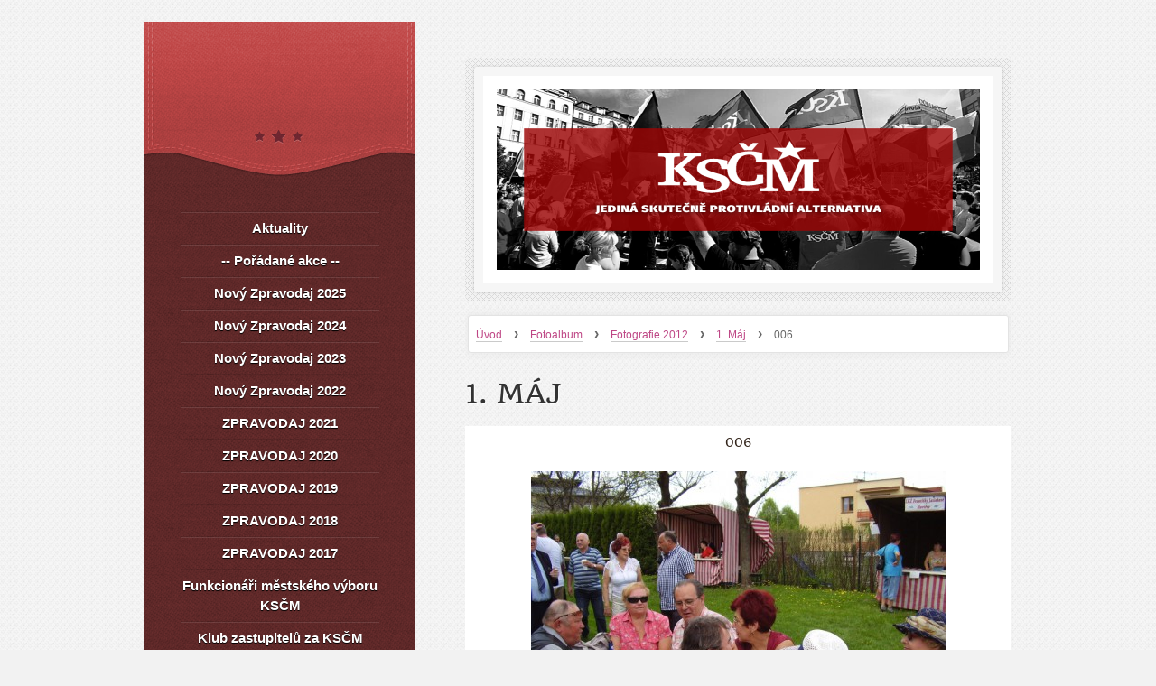

--- FILE ---
content_type: text/html; charset=UTF-8
request_url: https://www.kscmhavirov.cz/fotoalbum/fotografie-2012/1.-maj/006.html
body_size: 5357
content:
<?xml version="1.0" encoding="utf-8"?>
<!DOCTYPE html PUBLIC "-//W3C//DTD XHTML 1.0 Transitional//EN" "http://www.w3.org/TR/xhtml1/DTD/xhtml1-transitional.dtd">
<html lang="cs" xml:lang="cs" xmlns="http://www.w3.org/1999/xhtml" xmlns:fb="http://ogp.me/ns/fb#">

    <head>

        <meta http-equiv="content-type" content="text/html; charset=utf-8" />
        <meta name="description" content="Stránky městského výboru KSČM Havířov" />
        <meta name="keywords" content="KSČM, &quot;KSČM Havířov&quot;, Havířov" />
        <meta name="robots" content="all,follow" />
        <meta name="author" content="www.kscmhavirov.cz" />
        <meta name="viewport" content="width=device-width, initial-scale=1.0">
        
                <title>
            www.kscmhavirov.cz - Fotoalbum - Fotografie 2012 - 1. Máj - 006
        </title>
        <link rel="stylesheet" href="https://s3a.estranky.cz/css/uig.css" type="text/css" />
               					<link rel="stylesheet" href="/style.1684512787.1.css" type="text/css" />
<link rel="stylesheet" href="//code.jquery.com/ui/1.12.1/themes/base/jquery-ui.css">
<script src="//code.jquery.com/jquery-1.12.4.js"></script>
<script src="//code.jquery.com/ui/1.12.1/jquery-ui.js"></script>
<script type="text/javascript" src="https://s3c.estranky.cz/js/ui.js?nc=1" id="index_script" ></script><meta property="og:title" content="006" />
<meta property="og:type" content="article" />
<meta property="og:url" content="https://www.kscmhavirov.cz/fotoalbum/fotografie-2012/1.-maj/006.html" />
<meta property="og:image" content="https://www.kscmhavirov.cz/img/tiny/472.jpg" />
<meta property="og:site_name" content="https://www.kscmhavirov.cz" />
<meta property="og:description" content="" />
			<script type="text/javascript">
				dataLayer = [{
					'subscription': 'true',
				}];
			</script>
			
    </head>
    <body class=" contact-active">
        <!-- Wrapping the whole page, may have fixed or fluid width -->
        <div id="whole-page">

            

            <!-- Because of the matter of accessibility (text browsers,
            voice readers) we include a link leading to the page content and
            navigation } you'll probably want to hide them using display: none
            in your stylesheet -->

            <a href="#articles" class="accessibility-links">Jdi na obsah</a>
            <a href="#navigation" class="accessibility-links">Jdi na menu</a>

            <!-- We'll fill the document using horizontal rules thus separating
            the logical chunks of the document apart -->
            <hr />

			
                        
			
			<!-- block for skyscraper and rectangle  -->
            <div id="sticky-box">
                <div id="sky-scraper-block">
                    
                    
                </div>
            </div>
           
            <!-- block for skyscraper and rectangle  -->	
			
            <!-- Wrapping the document's visible part -->
            <div id="document">
              <div id="in-document">
                
                <!-- Hamburger icon -->
                <button type="button" class="menu-toggle" onclick="menuToggle()" id="menu-toggle">
                	<span></span>
                	<span></span>
                	<span></span>
                </button>
                  
                <!-- Possible clearing elements (more through the document) -->
                <div id="clear1" class="clear">
                    &nbsp;
                </div>
                <hr />

                <!-- body of the page -->
                <div id="body">

                    <!-- main page content -->
                    <div id="content">
                        <!-- header -->
  <div id="header">
     <div class="inner_frame">
        <!-- This construction allows easy image replacement -->
        <h1 class="head-left">
  <a href="https://www.kscmhavirov.cz/" title="" style="color: #e41212;"></a>
  <span title="">
  </span>
</h1>
        <div id="header-decoration" class="decoration">
        </div>
     </div>
  </div>
<!-- /header -->

                      <!-- Breadcrumb navigation -->
<div id="breadcrumb-nav">
  <a href="/">Úvod</a> <strong>&rsaquo;</strong> <a href="/fotoalbum/">Fotoalbum</a> <strong>&rsaquo;</strong> <a href="/fotoalbum/fotografie-2012/">Fotografie 2012</a> <strong>&rsaquo;</strong> <a href="/fotoalbum/fotografie-2012/1.-maj/">1. Máj</a> <strong>&rsaquo;</strong> <span>006</span>
</div>
<hr />

                      
                      <script language="JavaScript" type="text/javascript">
  <!--
    index_setCookieData('index_curr_photo', 472);
  //-->
</script>

<div id="slide">
  <h2>1. Máj</h2>
  <div id="click">
    <h3 id="photo_curr_title">006</h3>
    <div class="slide-img">
      <a href="/fotoalbum/fotografie-2012/1.-maj/005.html" class="previous-photo"  id="photo_prev_a" title="předchozí fotka"><span>&laquo;</span></a>  <!-- previous photo -->

      <a href="/fotoalbum/fotografie-2012/1.-maj/006.-.html" class="actual-photo" onclick="return index_photo_open(this,'_fullsize');" id="photo_curr_a"><img src="/img/mid/472/006.jpg" alt="" width="460" height="345"  id="photo_curr_img" /></a>   <!-- actual shown photo -->

      <a href="/fotoalbum/fotografie-2012/1.-maj/007.html" class="next-photo"  id="photo_next_a" title="další fotka"><span>&raquo;</span></a>  <!-- next photo -->

      <br /> <!-- clear -->
    </div>
    <p id="photo_curr_comment">
      
    </p>
    <div class="fb-like" data-href="https://www.kscmhavirov.cz/fotoalbum/fotografie-2012/1.-maj/006.html" data-layout="standard" data-show-faces="true" data-action="recommend" data-share="false" data-colorscheme="dark"></div>
  </div>
  <!-- TODO: javascript -->
<script type="text/javascript">
  <!--
    var index_ss_type = "small";
    var index_ss_nexthref = "/fotoalbum/fotografie-2012/1.-maj/007.html";
    var index_ss_firsthref = "/fotoalbum/fotografie-2012/1.-maj/001.html";
    index_ss_init ();
  //-->
</script>

  <div class="slidenav">
    <div class="back" id="photo_prev_div">
      <a href="/fotoalbum/fotografie-2012/1.-maj/005.html" id="photo_ns_prev_a">&larr; Předchozí</a>

    </div>
    <div class="forward" id="photo_next_div">
      <a href="/fotoalbum/fotografie-2012/1.-maj/007.html" id="photo_ns_next_a">Další &rarr;</a>

    </div>
    <a href="/fotoalbum/fotografie-2012/1.-maj/">Zpět do složky</a>
    <br />
  </div>
  
  <script type="text/javascript">
    <!--
      index_photo_init ();
    //-->
  </script>
</div>

                    </div>
                    <!-- /main page content -->

                    <div id="nav-column">
                      <!-- Such navigation allows both horizontal and vertical rendering -->
<div id="navigation">
    <div class="inner_frame">
        <h2>Menu
            <span id="nav-decoration" class="decoration"></span>
        </h2>
        <nav>
            <menu class="menu-type-standard">
                <li class="">
  <a href="/clanky/aktuality/">Aktuality</a>
     
</li>
<li class="">
  <a href="/clanky/---poradane-akce---/">-- Pořádané akce --</a>
     
</li>
<li class="">
  <a href="/clanky/novy-zpravodaj-2025/">Nový Zpravodaj 2025</a>
     
</li>
<li class="">
  <a href="/clanky/novy-zpravodaj-2024/">Nový Zpravodaj 2024</a>
     
</li>
<li class="">
  <a href="/clanky/novy-zpravodaj-2023/">Nový Zpravodaj 2023</a>
     
</li>
<li class="">
  <a href="/clanky/novy-zpravodaj-2022/">Nový Zpravodaj 2022</a>
     
</li>
<li class="">
  <a href="/clanky/zpravodaj-2021/">ZPRAVODAJ 2021</a>
     
</li>
<li class="">
  <a href="/clanky/zpravodaj-2020/">ZPRAVODAJ 2020</a>
     
</li>
<li class="">
  <a href="/clanky/zpravodaj-2019/">ZPRAVODAJ 2019</a>
     
</li>
<li class="">
  <a href="/clanky/zpravodaj-2018/">ZPRAVODAJ 2018</a>
     
</li>
<li class="">
  <a href="/clanky/zpravodaj-2017/">ZPRAVODAJ 2017</a>
     
</li>
<li class="">
  <a href="/clanky/funkcionari-mestskeho-vyboru-kscm.html">Funkcionáři městského výboru KSČM</a>
     
</li>
<li class="">
  <a href="/clanky/klub-zastupitelu-za-kscm.html">Klub zastupitelů za KSČM</a>
     
</li>
<li class="">
  <a href="/clanky/aktualni-informace-z-jednani-zastupitelstva/">Aktuální informace z jednání zastupitelstva</a>
     
</li>
<li class="">
  <a href="/clanky/zastupci-kscm-v-komisich-pri-rmh/">Zástupci KSČM v komisích při RMH </a>
     
</li>
<li class="">
  <a href="/clanky/cesko---ruska-spolecnost/">Česko - Ruská společnost</a>
     
</li>
<li class="">
  <a href="/clanky/kontakty.html">Kontakty</a>
     
</li>
<li class="">
  <a href="/fotoalbum/">Fotoalbum</a>
     
</li>
<li class="">
  <a href="/clanky/levicovy-klub-zen-frantisky-jasiokove/">Levicový klub žen Františky Jasiokové</a>
     
</li>
<li class="">
  <a href="/clanky/os-cms/">OS ČMS</a>
     
</li>
<li class="">
  <a href="/clanky/komunalni-volby-2018/">Komunální volby 2018</a>
     
</li>
<li class="">
  <a href="/clanky/komunalni-volby-2022/">Komunální volby 2022</a>
     
</li>
<li class="">
  <a href="/clanky/volby-do-ps-pcr/">Volby do PS PČR </a>
     
</li>
<li class="">
  <a href="/clanky/petice/">Petice</a>
     
</li>
<li class="">
  <a href="/clanky/prihlaska-do-kscm/">Přihláška do KSČM</a>
     
</li>
<li class="">
  <a href="/clanky/volby-do-moravskoslezskeho-kraje-2024/">Volby do Moravskoslezského kraje 2024</a>
     
</li>

            </menu>
        </nav>
        <div id="clear6" class="clear">
          &nbsp;
        </div>
    </div>
</div>
<!-- menu ending -->

                        
                        <div id="clear2" class="clear">
                            &nbsp;
                        </div>
                        <hr />

                        <!-- Side column left/right -->
                        <div class="column">

                            <!-- Inner column -->
                            <div class="inner_frame inner-column">
                              <!-- Search -->
  <div id="search" class="section">
    <h2>Vyhledávání
      <span id="search-decoration" class="decoration">
      </span></h2>
    <div class="inner_frame">
      <form action="https://katalog.estranky.cz/" method="post">
        <fieldset>
          <input type="hidden" id="uid" name="uid" value="457049" />
          <input name="key" id="key" />
          <input type="submit" id="sendsearch" value="" />
        </fieldset>
      </form>
    </div>
  </div>
<!-- /Search -->
<hr />

                              
                              
                              
                              
                              
                              
                              <!-- Last photo -->
  <div id="last-photo" class="section">
    <h2>Poslední fotografie
      <span id="last-photo-decoration" class="decoration">
      </span></h2>
    <div class="inner_frame">
      <div class="wrap-of-wrap">
        <div class="wrap-of-photo">
          <a href="/fotoalbum/ples-2025/">
            <img src="/img/tiny/1569.jpg" alt="PlesKSCM_2025 (223)" width="75" height="56" /></a>
        </div>
      </div>
      <span>
        <a href="/fotoalbum/ples-2025/">PLES 2025</a>
      </span>
    </div>
  </div>
<!-- /Last photo -->
<hr />

                              
                              <div id="fb-likebox-feed" class="section">
    <h2>Facebook <span class="decoration fb-code"></span></h2>
    <div class="inner_frame" id="fb-likebox-feed_div">
        <div id="fb_likebox_width">
            <div class="fb-page" data-href="https://www.facebook.com/KSČM Havířov" data-tabs="timeline" data-small-header="false" data-adapt-container-width="true" data-hide-cover="false" data-show-facepile="true">
                <blockquote cite="https://www.facebook.com/KSČM Havířov" class="fb-xfbml-parse-ignore">
                    <a href="https://www.facebook.com/KSČM Havířov">KSČM Havířov</a>
                </blockquote>
            </div>
        </div>
    </div>
</div>
                              <!-- Contact -->
  <div id="contact-nav" class="section">
    <h2>Kontakt
      <span id="contact-nav-decoration" class="decoration">
      </span></h2>
    <div class="inner_frame">
      <address>
        <p class="contact_name">MěV KSČM Havířov</p><p class="contact_adress">Palackého 689/2<br />
736 01  Havířov – Město<br />
<br />
Tel: +420 734 430 230<br />
Email: mv.havirov@kscm.cz<br />
Facebook: KSČM Havířov<br />
<br />
Hodiny pro veřejnost:<br />
Úterý: 9 - 12<br />
Středa: 9 - 12<br />
Čtvrtek: 9 - 12<br />
</p>
      </address>
    </div>
  </div>
<!-- /Contact -->

                              
                              
                              
                              <!-- Favorite links -->
  <div id="links" class="section">
    <h2>Oblíbené odkazy
        <span id="links-decoration" class="decoration">
        </span></h2>
    <div class="inner_frame">
      <ul>
        <li class="first ">
  <a href="https://www.facebook.com/KS%C4%8CM-Hav%C3%AD%C5%99ov-1762278827326690/timeline" title="Facebook KSČM HAVÍŘOV">
  Facebook</a></li><li class="">
  <a href="https://www.ovkscm-karvina.cz/" title="">
  OV KSČM Karviná</a></li><li class="">
  <a href="http://www.nasepravda.cz/" title="">
  Naše Pravda</a></li><li class="">
  <a href="http://www.kscm.cz/" title="KSČM">
  KSČM</a></li><li class="last ">
  <a href="http://kominternet.cz/" title="">
  Revoluční internetový časopis</a></li>
      </ul>
    </div>
  </div>
<!-- /Favorite links -->
<hr />

                              
                              
                              <!-- Stats -->
  <div id="stats" class="section">
    <h2>Statistiky
      <span id="stats-decoration" class="decoration">
      </span></h2>
    <div class="inner_frame">
      <!-- Keeping in mind people with disabilities (summary, caption) as well as worshipers of semantic web -->
      <table summary="Statistiky">

        <tfoot>
          <tr>
            <th scope="row">Online:</th>
            <td>2</td>
          </tr>
        </tfoot>

        <tbody>
          <tr>
            <th scope="row">Celkem:</th>
            <td>1064514</td>
          </tr>
          <tr>
            <th scope="row">Měsíc:</th>
            <td>20018</td>
          </tr>
          <tr>
            <th scope="row">Den:</th>
            <td>324</td>
          </tr>
        </tbody>
      </table>
    </div>
  </div>
<!-- Stats -->
<hr />
                            </div>
                            <!-- /Inner column -->
                                            <!-- Footer -->
                <div id="footer">
                    <div class="inner_frame">
                        <p>
                            &copy; 2025 eStránky.cz <span class="hide">|</span> <a class="promolink promolink-paid" href="//www.estranky.cz/" title="Tvorba webových stránek zdarma, jednoduše a do 5 minut."><strong>Tvorba webových stránek</strong></a> 
                            
                            
                            
                             | <span class="updated">Aktualizováno:  15. 8. 2025</span>
                             | <a class="up" href="#whole-page">Nahoru &uarr;</a>
                            
                        </p>
                        
                        
                    </div>
                </div>
                <!-- /Footer -->


                            <div id="clear4" class="clear">
                                &nbsp;
                            </div>

                        </div>
                        <!-- konci first column -->
                    </div>
                    
                    <div id="clear3" class="clear">
                        &nbsp;
                    </div>
                    <hr />
                    
                    <div id="decoration1" class="decoration">
                    </div>
                    <div id="decoration2" class="decoration">
                    </div>
                    <!-- /Meant for additional graphics inside the body of the page -->
                </div>
                <!-- /body -->

                <div id="clear5" class="clear">
                    &nbsp;
                </div>
                <hr />


                <div id="clear7" class="clear">
                    &nbsp;
                </div>

                <div id="decoration3" class="decoration">
                </div>
                <div id="decoration4" class="decoration">
                </div>
                <!-- /Meant for additional graphics inside the document -->

              </div>
            </div>

            <div id="decoration5" class="decoration">
            </div>
            <div id="decoration6" class="decoration">
            </div>
            <!-- /Meant for additional graphics inside the page -->

            
        <!-- block for board position-->      
        </div>
       <div id="fb-root"></div>
<script async defer src="https://connect.facebook.net/cs_CZ/sdk.js#xfbml=1&version=v3.2&appId=979412989240140&autoLogAppEvents=1"></script><!-- NO GEMIUS -->
    </body>
</html>


--- FILE ---
content_type: text/css
request_url: https://www.kscmhavirov.cz/style.1684512787.1.css
body_size: 11996
content:
@font-face {
  font-family: "quando";
  src: url('https://s3b.estranky.cz/img/d/1000000314/quando-regular.eot');
}
@font-face {
  font-family: "quando";
  src: url('https://s3b.estranky.cz/img/d/1000000314/quando-regular.ttf') format("truetype");
}

@media screen, projection {

/*======================================
  COMMON
======================================*/


* { margin: 0; padding: 0; }
body {background: #f2f2f2; font: .813em/1.5 Arial, sans-serif; color: #000;}

hr { display: none; }

#document a { color: #333; text-decoration: none; border-bottom: 1px solid rgba(150, 150, 150, .5); _border: none; }
#document a { text-decoration/*\**/: underline\9 }
#document a:hover { border-bottom: none; } 
#document a:hover { text-decoration/*\**/: none\9 }
:root #document a { text-decoration: none\9; border-bottom: 1px solid rgba(150, 150, 150, .5)\9; }
:root #document a:hover { border-bottom: none\9; }

img, #document img { border: none; }
#document a img { outline: medium none; }
#document .editor-area a {text-decoration: underline; border: 0px;}
#document .editor-area a:hover { text-decoration: none; }


table, form { font-size: 100%; }
fieldset { border: 0px; }

h1, h2, h3, h4 { text-transform: uppercase; color: #333; text-shadow: 1px 1px #fff; font-family: "quando"; word-wrap: break-word; }
h2 { font-size: 2.615em; }
h2, h3, h4 { font-weight: normal; }

.left { text-align: left; }
.right { text-align: right; }
.center { text-align: center; }
.justify { text-align: justify; }

.left-float { float: left; }
.right-float { float: right; }

.submit {cursor: pointer;}
input.submit, span.i_submit a.submit, span.clButton a.submit { font-size: .9em;  color: #fff; text-transform: uppercase; border: none; font-weight: bold; }

#whole-page { text-align: center; }
/* sprites */ 

.under-article .under-wrap, .under-article .under-wrap p, span.i_submit input.submit, span.i_submit, span.i_submit a.submit, span.clButton input.submit, span.clButton, span.clButton a.submit { background: url("https://s3b.estranky.cz/img/d/1000000314/submit.gif") no-repeat; }
.column div.inner_frame div div.inner_frame span.i_submit input.submit, .column div.inner_frame div div.inner_frame span.i_submit, 
.column div.inner_frame div div.inner_frame span.clButton input.submit, .column div.inner_frame div div.inner_frame span.clButton { background-image: url("https://s3b.estranky.cz/img/d/1000000314/submit-menu.gif"); background-repeat:  no-repeat; }
.column .inner_frame h2, .column .inner_frame span.decoration, #nav-portrait { background: url("https://s3b.estranky.cz/img/d/1000000314/menu_h.png") no-repeat; _background: url("https://s3b.estranky.cz/img/d/1000000314/menu_h2_ie.png") no-repeat; }
#nav-column { background: url("https://s3b.estranky.cz/img/d/1000000314/menu.png") repeat-y; }
.column .section { background: #502222 url("https://s3b.estranky.cz/img/d/1000000314/menu_section.png") repeat-y; }

/* cleaners */

.clear { clear: both; height: 0; line-height: 0; font-size: 0; display: none; width: 1px; }
#clear5, #clear6, #clear7, #perex-cont-clear, #gallery-cont-clear, #g-section-cont-clear, #a-section-cont-clear, #article-cont-clear { display: block; }
#document:after, #body:after, #content .article .article_wrap:after, .list-of-pages:after, .list-of-pages .list_wrap:after, .list-of-pages .numbers:after, #photo-album #photos:after,
.list-of-pages .list_wrap:after, #folders:after, #eshop .sphotos:after, #eshop #basket_preview_form fieldset p:after, #eshop #articles #steps ul:after,
#articles .article:after, div#block-comments #comments-form fieldset:after, .left-float:after, #block-comments fieldset.validation .validatin-images-set:after, 
#eshop #block-comments fieldset.validation .validatin-images-set:after, div#block-comments form dd div#c_validation_div:after, #eshop .contact-info:after,
#preview-folder .wrap:after, .list-of-pages .wrap:after, #languages .inner_frame:after, #login .inner_frame form div:after, .under-article .inner_frame:after { content: "."; display: block; height: 0;  clear:both; visibility:hidden; font-size:0; }

* html #document, * html  #body, * html #content .article .article_wrap, * html .list-of-pages, * html .list-of-pages .list_wrap, * html .list-of-pages .numbers, * html #photo-album #photos, * html .list-of-pages .list_wrap,
* html #folders, * html #eshop .sphotos, * html #eshop #basket_preview_form fieldset p, * html #eshop #articles #steps ul, * html #articles .article, * html div#block-comments #comments-form fieldset, * html #eshop .contact-info,
* html .left-float, * html #block-comments fieldset.validation .validatin-images-set, * html #eshop #block-comments fieldset.validation .validatin-images-set, * html div#block-comments form dd div#c_validation_div,
* html div.editor-area, * html #preview-folder .wrap, * html .list-of-pages .wrap, * html #languages .inner_frame, #nav-column .column .inner-column div div.inner_frame, #login .inner_frame form div, * html .under-article .inner_frame, 
* html #languages .inner_frame { zoom: 1; } /* IE6 */
*:first-child+html #document, *:first-child+html #body, *:first-child+html #content .article .article_wrap, *:first-child+html .list-of-pages, *:first-child+html .list-of-pages .list_wrap, *:first-child+html .list-of-pages .numbers,
*:first-child+html #photo-album #photos, *:first-child+html .list-of-pages .list_wrap, *:first-child+html #folders, *:first-child+html #eshop .sphotos, *:first-child+html #eshop .contact-info,
*:first-child+html #eshop #basket_preview_form fieldset p, *:first-child+html #eshop #articles #steps ul, *:first-child+html #articles .article, *:first-child+html div#block-comments #comments-form fieldset,
*:first-child+html .left-float, *:first-child+html #block-comments fieldset.validation .validatin-images-set, *:first-child+html #eshop #block-comments fieldset.validation .validatin-images-set, *:first-child+html div#block-comments form dd div#c_validation_div,
*:first-child+html div.editor-area, *:first-child+html #preview-folder .wrap, *:first-child+html .list-of-pages .wrap, *:first-child+html #languages .inner_frame, #login .inner_frame form div, *:first-child+html .under-article .inner_frame, 
*:first-child+html #languages .inner_frame { zoom: 1; } /* IE7 */

/*======================================
  STRUCTURE
======================================*/

.accessibility-links { position: absolute; top: -10000em; }

#whole-page { background: url("https://s3b.estranky.cz/img/d/1000000314/body.png") repeat; }
#document { padding-top: 20px; }
#document #in-document {position: relative; width: 960px; margin: auto; text-align: left; }

#body {position: relative; z-index: 10; width: 100%; }

/*--------------------------------------
  LEFT COL
--------------------------------------*/

#nav-column { position: relative; float: left; width: 300px; z-index: 1000; text-align: center; }
#nav-column a { color: #fff; }
#nav-column #navigation .inner_frame h2 { display: none; }
#nav-column li { text-shadow: 0 1px 1px #000; word-wrap: break-word; }
#nav-column li.first { background-image: none; }
#nav-column #navigation { width: 300px; padding-top: 70%; background: url("https://s3b.estranky.cz/img/d/1000000314/star.png") no-repeat; }
#nav-column #navigation .inner_frame { width: 220px; margin: auto; }
#nav-column #navigation li { list-style: none; }
#nav-column #navigation li a { font-size: 1.154em; font-weight: bold; width: 220px; }
.column li a { width: 180px; }
#nav-column #navigation li a, .column li a { display: block; padding: 8px 0 6px; overflow: hidden; }
.column li a { font-size: 1.077em;  font-weight: 700; }
.column li a:hover, #navigation li a:hover { background-color: #b74444; text-decoration: none; }
#nav-column li, #nav-column #navigation li, #nav-column #navigation .menu-type-onmouse, .column li a:hover, #navigation li a:hover { background-image: url("https://s3b.estranky.cz/img/d/1000000314/line.png"); background-repeat: no-repeat; }
#nav-column #navigation .menu-type-onmouse { background-position: 0 100%; }

#navigation a, #ecategory a, #photo-album-nav a, #calendar a, #rss-nav a, #document h2 a, #document .under-article a, #links a, #folders .folder .photo-wrap div a { border: none; }
#navigation a, #ecategory a, #photo-album-nav a, #calendar a, #rss-nav a, #document h2 a, #document .under-article a, #links a, #folders .folder .photo-wrap div a { text-decoration/*\**/: none\9 }
:root #navigation a, :root #ecategory a, :root #photo-album-nav a, :root #calendar a, :root #rss-nav a, :root #document h2 a, :root #document .under-article a, :root #links a, :root #folders .folder .photo-wrap div a { border: none\9; }

#nav-column .column .inner_frame { padding-bottom: 15px; overflow: hidden; word-wrap: break-word; _margin-top: -5px; }
#nav-column .current, #nav-column li.current ul li:hover { background-color: #b74444; }
#nav-column li.current ul li {background-color: #4e2223;}

.column { color: #fff; }
.column .section { width: 220px; margin: 40px;
          border-top: 1px solid #411c1c; border-bottom: 1px solid #6d2f2f; border-left: 1px solid #502323; border-right: 1px solid #502323; 
          -webkit-border-radius: 5px; -moz-border-radius: 5px; border-radius: 5px; }

#nav-column .column div.section h2 { color: #542424; position: relative; bottom: 11px; }
.column ul { display: block; list-style-type: none; width: 180px; margin: auto; }
* html .column ul { margin-left: 0; }
.column li { background: none; padding: 0; }

.column .inner_frame h2 { background-position: 0 5px; _background-position: 0 -25px; _height: 20px; _line-height: 20px; display: inline; padding: 7px 0px 1px 8px; font-weight: normal; font-family: "quando"; font-size: 1.077em; }
.column .inner_frame h2 { padding/*\**/: 7px 4px 1px 12px\9 }
#login h2, #ecategory h2, #logged h2 { padding/*\**/: 7px 2px 1px 10px\9 }
* html .column .inner_frame h2  { padding: 5px 0 1px 13px; }
* html #login h2, * html #ecategory h2, * html #logged h2 { padding: 6px 0 0 9px; }
*:first-child+html .column .inner_frame h2, *:first-child+html #ecategory h2 { padding: 7px 0 1px 11px; }
*:first-child+html #login h2, *:first-child+html #logged h2 { padding: 7px 0 1px 9px; }
*:first-child+html #nav-basket h2 { padding: 7px 0 1px 13px; }
.column .inner_frame span.decoration, #nav-portrait { background-position: 0 -30px; _background-position: right 0; height: 20px; width: 8px; position: absolute; top: 3px; _top: 6px; }
* html #nav-column .column .inner-column div div.inner_frame { width: 220px; }
* html #portrait h2, * html .column .inner_frame h2 { top: -17px; padding: 6px 0 0 13px; }
* html #ecategory {margin: 10px 0 0;}
@-moz-document url-prefix() { /** FF */ 
    .column .inner_frame h2 { padding: 6px 5px 1px 13px; }
}
:root .column .inner_frame h2 { padding: 7px 5px 2px 12px\9; }
noindex:-o-prefocus, .column .inner_frame h2, #login h2, #logged h2 {
  padding: 7px 0px 1px 12px;
}
noindex:-o-prefocus, #login h2, #logged h2, #ecategory h2 {
  padding: 7px 0px 1px 10px;
}
.ie11 .column .inner_frame h2 { padding: 7px 4px 1px 14px; }
#rss-nav li { background: none; margin: 0; }

#calendar caption { display: none; }
#calendar table { width: 200px; margin: 0 auto; text-align: center; color: white; }
#calendar table thead td, #calendar table thead th { border: none; }
#calendar td,
#calendar th { padding: 6px; border: 1px solid #6e4545; _padding: 4px; text-shadow: 0 1px 1px #000; }
*:first-child+html #calendar td { padding: 4px; }
*:first-child+html #calendar thead td { padding: 4px; }
#calendar td.day_active { padding: 0; }
#calendar .archive-nav-c { font-weight: bold; }
#calendar tbody a { display: block; padding: 6px; background-color: #b74444; _padding: 4px; box-shadow: 0px 4px 10px -4px #6D2929 inset; }
*:first-child+html #calendar a { padding: 4px; }
*:first-child+html #calendar td.day_active { padding: 0; }
#calendar table tr#archive-days th, #calendar table tr#archive-year td { border-top: 1px solid #6e4545; }
#calendar thead a { color: #b74444; }
#calendar #archive-small a { display: inline; padding: 0; color: #b74444; background: none; box-shadow: none; }
#calendar #archive-small td { border: none; }
#calendar table a:hover, #calendar #archive-small a:hover { text-decoration: none; color: #c4c4c4; font-weight: bold; }

#portrait .inner_frame a img { margin: 7px 0 10px; }
#portrait h2 { position: relative; top: -11px; }
#portrait a { border: none; }
:root #portrait a { border: none\9; }

#languages .inner_frame { margin-top: -5px; text-align: center; }
#languages .inner_frame a { margin: 2px 3px; border: 0; }
#languages .inner_frame a img { margin-right: 10px; }

#last-photo .inner_frame .wrap-of-photo a { border: none; }

#stats .inner_frame { width: 110px; margin: auto; }
#stats .inner_frame table { color: #fff; width: 100%; }

#contact-nav address { text-align: left; padding-left: 20px; }

.column #search .inner_frame, .column #mail-list .inner_frame { text-align: left; }
#search #key, #mail-list #mail-list-key { width: 158px; background: #421c1c url("https://s3b.estranky.cz/img/d/1000000314/search_text.gif") no-repeat; font-style: italic; color: #a99898; text-shadow: 0px 1px 1px #333; padding-left: 10px; overflow: hidden; }
#search #key, #mail-list #mail-list-key { padding-top/*\**/: 10px\9; }
:root #search #key, :root #mail-list #mail-list-key { padding-top: 3px\9; height: 32px\9; }
#search #sendsearch, #mail-list #send-mail-list { background: url("https://s3b.estranky.cz/img/d/1000000314/search_submit.gif") no-repeat; width: 35px; cursor: pointer; }
#search #key:focus, #mail-list #mail-list-key:focus { outline: none; }
#search #key, #search #sendsearch, #mail-list #mail-list-key, #mail-list #send-mail-list { height: 36px; float: left; border: none; }
#search #key, #mail-list #mail-list-key { height/*\**/: 26px\9 }
* html #search #key, * html #mail-list #mail-list-key { height: 35px; }
#search .inner_frame fieldset, #mail-list .inner_frame fieldset { padding: 0 0 0 8px; _padding: 0 0 0 13px; }

/* SUBMENU -----------------------*/

#navigation menu li.submenu-over { position: relative; z-index: 9999; _display: inline; }
#navigation menu li ul.submenu, menu li ul.click, menu li ul.classic { display: none; }
#navigation menu li.submenu-over ul.onmouse, menu li:hover ul.onmouse, #navigation menu li ul.classic { display: block; }
#navigation menu li.submenu-over ul.click, menu li ul.classic { display: block; }
#navigation menu li.submenu-over ul.click li { background-color: transparent; }
#navigation menu li ul.classic li { background-color: #542424; }
#navigation menu li.submenu-over ul.click li a, #navigation menu li ul.classic li a { color: #b9b9b9;}
#navigation menu li.submenu-over ul.onmouse, #navigation menu li:hover ul.onmouse { position: absolute; top: -1px; left: 220px; _left: 110px; background: #542424; width: 220px; overflow: hidden; padding: 0px;
border-top: 1px solid #411c1c; border-bottom: 1px solid #6d2f2f; border-left: 1px solid #502323; border-right: 1px solid #502323; }
#navigation menu li.submenu-over ul.onmouse li, #navigation menu li:hover ul.onmouse li { margin: 0px; float: none; display: block; background: none; }
#navigation menu li.submenu-over ul.onmouse li a, #navigation menu li:hover ul.onmouse li a { margin: 0px; display: block; height: auto; float: none; white-space: normal; background: none; }
#navigation menu li.submenu-over ul.onmouse li a:hover, #navigation menu li:hover ul.onmouse li a:hover { background-color: #b74444; }
#nav-column #navigation menu li.submenu-over ul.onmouse li.first { background-image: none; }

#section_subsections .section_article { background: #FFF; margin-bottom: 5px; padding: 5px 10px; }
#section_subsections .section_article div { font-style: italic; }

/*--------------------------------------
  BREADCRUMB
--------------------------------------*/

#breadcrumb-nav { position: relative; width: 96%; _width: 100%; margin: 0 auto 20px; padding: 8px; overflow: hidden; border: 1px solid #e3e3e3; box-shadow: 0 0 10px 0 #E6E6E6; color: #666;
 background: #fff; font-size: .923em; -webkit-border-radius: 3px; -moz-border-radius: 3px; border-radius: 3px; }
#breadcrumb-nav a { color: #be4685; }
#breadcrumb-nav strong { margin: 0 10px; font-size: 16px; }

/*--------------------------------------
  HEADER
--------------------------------------*/

#header { height: 285px; background: url("https://s3b.estranky.cz/img/d/1000000314/head.png") no-repeat; position: relative; z-index: 1; margin-top: 40px; _background: url("https://s3b.estranky.cz/img/d/1000000314/head_ie.png") no-repeat; }
#header .inner_frame { background: url("/img/ulogo.649452.png") no-repeat; position: absolute; top: 35px; left: 35px; width: 535px; height: 200px; overflow: hidden; }/* here as background-image for header is defined user image. */
#content h1 { z-index: 2; overflow: hidden; font-size: 2.154em; font-weight: normal; }
#content h1, #content h1 a {text-decoration: none; color: #333; border: none;}

/* title aligment */
#content h1.head-left { text-align: left; margin-left: 8px; }
#content h1.head-center { text-align: center; }
#content h1.head-right { text-align: right; width: 525px; }

/*--------------------------------------
  CONTENT
--------------------------------------*/

#content { position: relative; float: right; width: 605px; overflow: hidden; }
#content ul {padding-left: 15px;}
#content ol {padding-left: 20px;}

#articles { width: 100%; overflow: hidden; }
#articles #section_subsections { margin: 20px 0 40px; }

#perex { padding: 15px; background-color: #562424; color: #fff; text-shadow: none;
         border-top: 1px solid #411c1c; border-bottom: 1px solid #6d2f2f; border-left: 1px solid #502323; border-right: 1px solid #502323; 
         -webkit-border-radius: 3px; -moz-border-radius: 3px; border-radius: 3px; } 
#perex h1, #perex h2, #perex h3, #perex h4 { text-shadow: inherit; color: #fff; }
#perex h1 { font-size: 3.2em; }
#perex ul { padding-left: 15px; }

#content .article h2 { font-size: 2em; font-weight: normal; font-family: "quando"; line-height: 1.2; }
#content .article .first, #content .article .second, #content .article .third, #content .article .fourth { display: inline; float: left; font-style: italic; color: #666; }
#content .article .third a, #content .article .fourth a { color: #b74444; }
#content .article .article_wrap { border-bottom: 3px double #dedddf; border-top: none; margin-bottom: 16px; padding: 0 0 5px 0; }
.article_wrap span.art-delimit-sec span, .article_wrap span.art-delimit-wa span, .article_wrap span.art-delimit-gal span { padding-left: 5px; }
#content .article, #content #perex { margin-bottom: 40px; }

/* buttons on article */
#content .under-article .under-wrap { background-position: 0 -31px; margin-top: 15px; float: left; -webkit-border-radius: 4px; -moz-border-radius: 4px; border-radius: 4px; }
#content .under-article .under-wrap p { background-position: right 1px; }
#content .under-article .under-wrap p a { color: #fff; padding: 5px 35px 3px 13px; display: inline-block; font-size: .9em; text-transform: uppercase; font-weight: bold; }
#content .under-article .under-wrap p a:hover { text-decoration: none; }
:root #content .under-article .under-wrap p a { padding: 6px 35px 2px 13px\9; }
* html #content .under-article .under-wrap p a { padding: 4px 35px 3px 13px; }
*:first-child+html #content .under-article .under-wrap p a { padding: 4px 35px 4px 13px; }

/* pagination */
.list-of-pages { border-bottom: 3px double #dedddf; border-top: 3px double #dedddf; position: relative; font-family: "quando"; }
.list-of-pages .numbers { width: 260px; text-align: center; border-right: 1px solid #dedddf; border-left: 1px solid #dedddf; line-height: 240%;}
* html .list-of-pages .numbers { width: 360px; padding: 0; }
#content .list-of-pages .numbers a, #content .list-of-pages .numbers span { margin-right: 2px; padding: 4px 8px; background: #fff; border: 1px solid #dedddf; box-shadow: 0 0 10px 0 #E6E6E6; }
#content .list-of-pages .numbers a, #content .list-of-pages .previous a, #content .list-of-pages .next a { color: #b74444; }
#content .list-of-pages .previous a, #content .list-of-pages .next a { text-shadow: 2px 2px #fff; }
#content .list-of-pages .numbers a {text-decoration: underline;}
#content .list-of-pages .numbers a:hover {text-decoration: none;}
.list-of-pages .numbers span { color: #666; }
.list-of-pages .previous, .list-of-pages .next { width: 115px; }
.list-of-pages .wrap { margin: 5px 0 5px; }
.list-of-pages .previous, .list-of-pages .next { font-weight: bold; text-transform: uppercase; padding-top: 8px; }

#rss-channels h3 { margin: 1em 0 0; }

#product-search h2 {font-size: 2.615em;}
#product-search input {vertical-align: middle;}
#product-search .products h2 {font-size: 2.077em;}
#product-search form#product-search-form {margin: 10px 0 40px;}
#product-search input#product-search-text {padding: 0 5px; width: 200px; height: 22px;}
#product-search .products ul {list-style-type: circle; margin: 10px 0 10px 18px; line-height: 1.8em;}
*:first-child+html #product-search input#product-search-text {padding: 4px 5px 0; height: 20px;}
* html #product-search input#product-search-text {padding: 2px 5px 0; height: 24px;}

/* COMMENTS -------------------------*/
div.editor-area { padding: 0 0 0 1px; }
div#block-comments .no-comments { margin-top: 15px; }
div#block-comments form#comments-form { margin-top: 25px; }
div#block-comments h2 { margin-top: 25px; padding-bottom: 5px; border-bottom: 3px double #dedddf; }
div#block-comments fieldset legend span { display: none; }
div#block-comments fieldset dt label { font-weight: bolder; }
div#block-comments fieldset input, div#block-comments fieldset dd textarea { margin-bottom: 15px; border-right: 1px solid #cdcbd0; border-left: 1px solid #cdcbd0;
border-bottom: 1px solid #dfdde2; border-top: 1px solid #cdcbd0; -webkit-border-radius: 3px; -moz-border-radius: 3px; border-radius: 3px; }
div#block-comments form dd input#c_validation { float: left; }
div#block-comments form dd div#c_validation_div { text-align: right; }
div#block-comments form dd div#c_validation_div .sound-captcha { display: inline-block; float: left; position: relative; top: -14px; color: #BE4685; }
* html div#block-comments form dd div#c_validation_div .sound-captcha { top: 0px; float: none; }
*:first-child+html div#block-comments form dd div#c_validation_div .sound-captcha { top: 0px; float: none; }
div#block-comments form dd div#c_validation_div .sound-captcha:hover { margin-bottom: 1px; }
div#block-comments form dd div#c_validation_div .sound-captcha:hover { margin-bottom/*\**/: 0\9 }
:root div#block-comments form dd div#c_validation_div .sound-captcha:hover  { margin-bottom: 1px\9; }
div#block-comments form fieldset .left-float { margin-right: 25px; }
div#block-comments fieldset dd input { width: 288px; height: 33px; }
div#block-comments fieldset dd textarea { width: 99.8%; max-width: 603px; }
* html div#block-comments fieldset dd textarea, * html div#block-comments form dd input#c_validation { margin-left: -40px; }
*:first-child+html div#block-comments fieldset dd textarea, *:first-child+html div#block-comments form dd input#c_validation { margin-left: -40px; }
div#block-comments fieldset .submit { border: none; }
div#block-comments fieldset dd span.i_submit input.submit { width: auto; height: auto; }

/* comments answers */ 
div#block-comments h3 { margin-top: 15px; border-bottom: 3px double #D0CFD0; font-size: 21px; font-weight: normal; }
div#block-comments .comment-headline { color: #666; margin-bottom: 7px; font-style: italic; }
div#block-comments .comment-headline, div#block-comments p, #eshop .comment div { text-shadow: 2px 2px #fff; }
div#block-comments .comment-headline h3 { border: none; font-family: "quando"; font-size: 1.077em; text-transform: none; color: #333; font-weight: bold; font-style: normal; }
div#block-comments .comment-headline span, div#block-comments .comment-headline i { font-family: "quando"; }
div#block-comments div.comment-answer a { font-family: "quando"; text-transform: uppercase; color: #b74444; padding-left: 25px; background:  url("https://s3b.estranky.cz/img/d/1000000314/bubble.gif") no-repeat 0 2px; font-size: .923em; border: none; text-decoration: none; }
div#block-comments div.comment-answer p { margin-top: 7px;}

/* comments level */
.level1 { padding-left: 15px;}
.level2 { padding-left: 30px;}
.level3 { padding-left: 45px;}
.level4 { padding-left: 60px;}
.level5 { padding-left: 75px;}
.level6 { padding-left: 90px;}
.level7 { padding-left: 105px;}
.level8 { padding-left: 120px;}
.level9 { padding-left: 135px;}
.admin div span { color: #ff0000; }

/* PHOTOGALERIES -----------------------*/

#folders { width: 110%; } 
#folders, #gallery, #photos, #slide { overflow: hidden; }

#folders .editor-area { margin: 0 0 15px 0; }
#folders .album { background: #f6f2ec; border-bottom: 1px solid white; padding: 5px 10px; }
#folders .album div { overflow: hidden; }

.folder { float: left; width: 135px; overflow: hidden; margin: 25px 0 0 4px;  padding: 10px 0 10px 5px; border: 3px double #dedddf; height: 25em; _height: 30em; _width: 145px; }
.folder .photo-wrap { =position: relative; float: left; display: table; width: 100px; height: 100px; margin: 5px 14px; _margin: 5px; border: 1px solid #dedddf; background-color: #fff; -webkit-border-radius: 3px; -moz-border-radius: 3px; border-radius: 3px; }
.folder .photo-wrap div { =position: absolute; =top: 50%; display: table-cell; width: 100%; text-align: center; vertical-align: middle; }
.folder .photo-wrap a { =position: relative; =top: -50%; overflow: hidden; border: none; }
.folder .photo-wrap a img { border: none; margin: 0 auto; }
.folder .folder-info { float: left; padding: 0.5em 5px 0; overflow: hidden; }
*:first-child+html .folder .folder-info { padding: 0.5em 0 0 6px; }
.folder .folder-info h3 { text-shadow: none; margin-bottom: 10px;font-size: 1.385em; line-height: 1em; word-wrap: break-word; }
.folder .folder-info h3 a { border: none; text-decoration: none; word-wrap: break-word; }
.folder .folder-info div { color: #666; font-style: italic; font-family: "quando"; padding-right: 2px; }

#thumbnav, #photos, #preview-folder{overflow:hidden;}
#photos .photo-wrap, #preview-folder .box, #thumbnav .box { background:#fff; border:1px solid #dedddf; float:left; width:90px; height:90px; margin:2px 0px 2px 4px; _width:92px; _height:92px; -webkit-border-radius: 3px; -moz-border-radius: 3px; border-radius: 3px; }
#photos .photo-wrap{ margin: 10px 4px 0; _margin: 10px; }
#thumbnav .box{ margin: 1px 14px; }
* html #thumbnav .box{ margin: 1px 12px; }
#photos .photo-wrap div, #preview-folder .box div, #thumbnav .box div{ height: 90px; width: 90px; text-align: center; _height: 92px; _width: 92px; display: table; =position:relative; overflow:hidden; }
#thumbnav .box div a, #photos .photo-wrap div a, #preview-folder .box div a{ =margin: 2px 0px 0px 0px; height: 100%; =height:auto; background-image:none; border:0px solid #f7b1a5; =position:absolute; =top:50%; =left:50%; display:table-cell; vertical-align:middle; }
#thumbnav .box div a, #photos .photo-wrap div a, #preview-folder .box div a{ =border: none; }
#thumbnav .box div a img, #photos .photo-wrap div a img, #preview-folder .box div a img{ =position:relative;  =top:-50%; =left:-50%; border:0px solid #FFF; }
#preview-folder .box div a { padding: 0; }
#smLightbox_container a {border-bottom: 0; text-decoration: none;}

#photo-album h2 { margin: 25px 0 10px; padding-bottom: 5px; border-bottom: 3px double #dedddf; }
#photo-album .editor-area { margin: 10px 0 25px; }

#slide #click { background: #fff;  }
#slide h3 { margin: 10px 0 2px 0; padding: 8px 13px; text-align: center; color: #33251b; }
.slide-img { text-align: center; }
#click img { border: 10px solid white; }
#click p { margin: 15px 20px 0 20px; padding: 0 0 15px 0; }

.slidebar { margin: 15px 0; width: 100%; overflow: scroll; white-space: nowrap; }
.slidebar a img { border: 5px solid #fff; }

#thumbnav { width: 100%; overflow: hidden; margin: 15px 0; }

#timenav, .slidenav { margin: 15px 0; padding: 10px; text-align: center; }
.slidenav br, #thumbnav br { line-height: 0; height: 0; clear: both; }
.slidenav .back { float: left; }
.slidenav .forward { float: right; }

/* Facebook addons */
#fb_likebox_width {width: 183px; margin: auto;}
#fb_likebox_width iframe {background: White;}

/* ----------- Like ----------- */
.fb_edge_widget_with_comment{ margin:5px 0px; }
#fblikesend { margin: 5px 0; }


/* ----------- ADV ----------- */
#sky-scraper-block { position: absolute; z-index: 100; right: -5px; float: right; display: inline; margin: 40px -180px 0 0; width: 160px; }
.message { text-align: center; }
#content .message { clear: both; margin: 15px 0; }

#footer #mess-links span { display: block; margin: 10px 0 5px; }

#mess-square { width: 220px; overflow: hidden; margin: 30px auto 0; }
.message .inner_frame { text-align: center;  }
#mess-square .inner_frame div iframe { margin: 0px auto; }

#content .hypertext h2 {text-transform: none;}
#content .hypertext h2 a {font-weight: normal; font-style: normal; font-size: 13px; text-decoration: none; border-bottom: 1px solid rgba(150, 150, 150, .5); _border: none;}
#content .hypertext h2 a { text-decoration/*\**/: underline\9 }
#content .hypertext h2 a:hover { border-bottom: none; } 
#content .hypertext h2 a:hover{ text-decoration/*\**/: none\9 }
:root #content .hypertext h2 a { text-decoration: none\9; border-bottom: 1px solid rgba(150, 150, 150, .5)\9; }
:root #content .hypertext h2 a:hover { border-bottom: none\9; }
.hypertext .inner_frame div#clanek:after {content: "."; display: block; height: 0; clear:both; visibility: hidden; font-size:0;}
* html .hypertext .inner_frame div#clanek {zoom: 1;}
*:first-child+html .hypertext .inner_frame div#clanek {zoom: 1;}
.hypertext {width: 500px; margin: 15px auto; padding: 5px; background: #fff;}
.hypertext img, .hypertext {border: 1px solid #ddd;}
* html .hypertext {margin-left: 45px;}
#content .hypertext + .hypertext {border-top: 1px solid #fff; margin-top: -16px;}
.hypertext .mess-title {margin-top: -3px;}

#shifter #shifter_wrap:after {content: "."; display: block; height: 0; clear:both; visibility:hidden; font-size:0;}
* html #shifter #shifter_wrap {zoom: 1;}
*:first-child+html #shifter #shifter_wrap {zoom: 1;}
div#shifter {background: #fdfdfd; padding: 15px 0 0 0; margin: 25px 0 0 0; border-top: 1px #D0D0D0 dashed; text-align: center;}
div#shifter, div#shifter a, div#shifter h3 { color: #333; text-shadow: 2px 2px #eee;}
#shifter #shifter_wrap #shifter_footer .span3 {background: #f3f3f3; border: #cfbfc8 1px dashed; padding: 0px 4px 4px;}
#shifter div#shifter_title h3 {margin: 5px 0;}
div#shifter div.category {text-transform: uppercase; font-weight: bold; font-size: 12px;}
#shifter #shifter_wrap #shifter_footer .span3 h4 {line-height: 1.5em; padding: 2px 0px;}
#shifter #shifter_wrap #shifter_footer .span3 h4 a:hover {text-decoration: none;}
#shifter #shifter_title h3#shifter_t_2 {margin-right: 286px;}
* html #shifter #shifter_title h3#shifter_t_2 {margin-right: 143px;}
#shifter #shifter_wrap #shifter_terms a {color: #a5a5a5; font-family: "quando";}
#shifter #shifter_wrap #shifter_terms a:hover {text-decoration: none;}

/* ESHOP -----------------------*/

#eshop a { color: #b74444; }
#login input.submit { float: none; font-size: .9em; }
:root #login input.submit { padding: 7px 35px 5px 13px\9; }
#login span.i_submit, #login span.clButton { height: 26px; }
*:first-child+html #login span.i_submit, *:first-child+html #login span.clButton {margin-top: 5px;}
#eshop input[type="text"], #eshop input[type="password"], #login .inner_frame form input[type="text"], #login .inner_frame form input[type="password"] { height: 24px; width: 150px;
border-right: 1px solid #CDCBD0; border-left: 1px solid #CDCBD0; border-bottom: 1px solid #DFDDE2; border-top: 1px solid #CDCBD0; -webkit-border-radius: 3px; -moz-border-radius: 3px; border-radius: 3px; }
#login .inner_frame form input[type="text"], #login .inner_frame form input[type="password"] {width: 192px; text-align: center;}
#eshop .registration input[type="text"], #eshop .registration input[type="password"], #eshop .contact-info input[type="text"], #eshop .contact-info input[type="password"],
#eshop .settings input[type="text"], #eshop .settings input[type="password"]{ margin-top: 3px; }
#eshop #basket_preview_form input[type="text"] { width: 46px; }
#login label { float: none; width: auto; text-align: center; }
#login input[type="text"], #login input[type="password"] { float: left; }
#login form a { display: inline; margin: 0 2px; }

#login .errormes { margin-bottom: 15px; }
#login .inner_frame form input { margin-bottom: 5px; }
#login form div input { width: 150px; margin-left: 13px; }
#login form p { text-align: center; width: 140px; margin: 0 auto; }
#login .inner_frame { text-align: left; }
#login .inner_frame form {text-align: center;}
* html #login .inner_frame form div input {width: 190px; margin-left: 5px;}

#basket_preview_form tbody tr td, #confirm tbody tr td, #orderdone tr td { border-top: 1px dotted #C6C6C6; border-collapse: collapse; }
#eshop #confirm fieldset table { border-bottom: 1px dotted #C6C6C6; border-collapse: collapse; }

#eshop h2 { font-size: 2.077em; }
#eshop .sphotos:after, #eshop div.products:after, #eshop #articles:after, #eshop #articles #steps ul:after {
    content: ".";
    display: block;
    height: 0; 
    clear:both;
    visibility:hidden;
    font-size:0;
}
* html #eshop .sphotos, * html #eshop div.products, * html #eshop #articles, * html #eshop #articles #steps ul {zoom: 1;}
*:first-child+html #eshop .sphotos, *:first-child+html #eshop div.products, *:first-child+html #eshop #articles, *:first-child+html #eshop #articles #steps ul {zoom: 1;}
#eshop div.products .article h3, #eshop #articles .article h3 {margin: 0.2em 0em 0.3em; line-height: 1.2em; height: 2.4em; _font-size: 16px; overflow: hidden;}
*:first-child+html #eshop div.products .article h3, *:first-child+html #eshop #articles .article h3 { font-size: 16px; }
:root #eshop div.products .article h3, :root#eshop #articles .article h3 { height: 2.5em\9; }
#eshop div.products .article, #eshop #articles .article {float: left; width: 130px; display: inline; margin: 25px 17px 10px 0px; padding: 0 2px;}
* html #eshop div.products .article, * html #eshop #articles .article {padding: 0;}
#eshop div.products {padding-bottom: 5px; margin-bottom: 40px;}
#eshop div.products .article .photo-wrap, #eshop #articles .article .photo-wrap {float: none; width: 130px; height: 130px;}
#eshop div.products .article .photo-wrap div, #eshop #articles .article .photo-wrap div {width: 130px;}
#eshop div.products .article .photo-wrap a, #eshop #articles .article .photo-wrap a {border: none;}
#eshop div.products .article img, #eshop #articles .article img { margin-left: 1px; }
#eshop div.products .article img, #eshop #articles .article img { margin-left/*\**/: 0px \9; }
#eshop div.products .article .editor-area, #eshop #articles .article .editor-area {padding: 5px; height: 5.4em; line-height: 1.45em; overflow: hidden; text-align: justify; margin: 0;}
* html #eshop div.products .article .editor-area, * html #eshop #articles .article .editor-area {line-height: 1.25em; height: 5.3em; padding: 3px 5px 5px 5px;}
#eshop div.products .article span.price, #eshop #articles .article span.price {font-weight: bolder; text-align: center; display: block; margin-top: 5px; padding: 1px 0;}
#eshop .article .photo-wrap {margin-top: 0;}
#eshop div.products h2 { border-bottom: 3px double #dedddf; }

#eshop fieldset.validation dd { margin-top: -7px; }
#eshop fieldset.validation { margin-top: 15px; }
#eshop fieldset.validation .validatin-images-set input { margin-right: 10px; width: 239px; _width: 240px; }
#eshop fieldset.validation .validatin-images-set img { margin-top: 5px; }

#eshop .settings input, #eshop .settings label, #eshop .registration input,
#eshop .registration label, #eshop .contact-info input, #eshop .contact-info label{vertical-align: middle;}

#eshop #product-detail #basket input.amount { height: 18px; top: 0; }
#eshop #product-detail #basket input.amount { top/*\**/: -1px\9 }
* html #eshop #product-detail #basket input.amount { height: 32px; top: 0; }
*:first-child+html #eshop #product-detail #basket input.amount { padding-top: 7px; top: 5px; }
:root #eshop #product-detail #basket input.amount { top: 0\9; }
#eshop #product-detail #product-info table tr td {min-width: 70px; vertical-align: top;}
#eshop #product-detail #calculation { line-height: 180%; }
#eshop #product #photo-detail .photo-wrap { float: left; margin-top: 1px; }
#eshop #product .wrap h2 { line-height: 1.2em; margin-bottom: 5px; }
#eshop #panel .panel-header li.active a, #eshop #panel .panel-header li a:hover { border: 1px solid rgba(0, 0, 0, .15); border-bottom: none; background: #fff; color: #333; }
#eshop #panel .panel-header li a { background-color: #b74444; color: #fff; }
#eshop #panel .inner_frame { padding: 10px ;-webkit-border-radius: 3px; -moz-border-radius: 3px; border-radius: 3px; background: #fff; border: 1px solid rgba(0, 0, 0, .15); }
#eshop div#block-comments fieldset dd input { width: 274px; height: 24px; }
#eshop #product-comments #block-comments h3 { padding-bottom: 10px; margin-bottom: 25px; }
#eshop #product-comments #block-comments .comment h3 { padding: 0; margin: 20px 0 0; font-weight: bold; }
#eshop #product-comments #block-comments .sound-captcha { position: relative; top: -11px; display: inline-block; }
#eshop #product-comments #block-comments .sound-captcha:hover { margin-bottom: 1px; _margin-bottom: 0px; }
#eshop #product-comments #block-comments .sound-captcha:hover { margin-bottom/*\**/: 0px\9 }
:root #eshop #product-comments #block-comments .sound-captcha:hover { margin-bottom: 1px; }
*:first-child+html #eshop #product-comments #block-comments .sound-captcha:hover { margin-bottom: 0px; }
#eshop div#block-comments .comment-headline { margin-bottom: 3px; }
#eshop #block-comments form { margin-bottom: 35px; }
#eshop #block-comments .comment-text { word-wrap: break-word; }
#eshop #block-comments fieldset.validation { margin-top: 0; }
#eshop #block-comments fieldset.validation dd { width: auto; }
#eshop #block-comments fieldset.validation .validatin-images-set img { float: right; }
* html #eshop #block-comments textarea, * html #eshop #block-comments form dd input#c_validation { margin-left: 0; }
*:first-child+html #eshop #block-comments textarea, *:first-child+html #eshop #block-comments form dd input#c_validation { margin-left: 0; }

#eshop .gennewmail h3 { margin: 15px 0 20px; }
#eshop .gennewmail input[type="text"] { width: 193px; }
#eshop .gennewmail span.i_submit, #eshop .gennewmail span.clButton { margin-top: 10px; }

#eshop .registration h3 { margin: 15px 0 5px; }
#eshop .registration p { margin-top: 10px; }

#eshop #orderdone th, #eshop #orderdone td { padding: 2px 0; }

#eshop form.settings { margin-top: 20px; }
#account_info h3, #billing_address h3, #eshop #confirm .wrap h3, #content #eshop #basketpayments h3, #content #eshop #baskettransport h3 { text-shadow: none;  }
#eshop .settings fieldset, #eshop .contact-info fieldset, #eshop #confirm .wrap { margin: 5px 0; padding: 5px; }
#eshop .settings fieldset h3, #eshop .contact-info fieldset h3, #eshop #confirm .wrap h3 { margin-bottom: 5px; }

#account_firm label { width: 82px; display: block; }
#billing_address label { width: 80px; display: block; }
#eshop .settings #firmsdata label { width: 83px; }
* html #eshop .settings #firmsdata label { width: 88px; }
*:first-child+html #eshop .settings #firmsdata label { width: 88px; }
#eshop .settings #billing_address label { width: 79px; }
#eshop .settings #billing_address label { width/*\**/: 76px\9; }
* html #eshop .settings #billing_address label { width: 88px }
*:first-child+html #eshop .settings #billing_address label { width: 82px; }
#eshop .contact-info #billing_address label { width: 81px; }
#eshop .contact-info #billing_address label { width/*\**/: 79px\9; }
* html #eshop .contact-info #billing_address label { width: 82px; }
*:first-child+html #eshop .contact-info #billing_address label { width: 76px; }
#delivery_address label { width: 83px; display: block;}
* html #delivery_address label { width: 88px; }
*:first-child+html #delivery_address label { width: 88px; }
.contact-info #delivery_address label { width: 82px; }
* html #eshop .contact-info #delivery_address label { width: 82px; }
*:first-child+html #eshop .contact-info #delivery_address label { width: 82px; }

#billing_address #sameaddress + label { width: auto; display: inline; }
#eshop .settings p { padding-left: 8px; }
#eshop .contact-info p {padding-left: 17px;}
#eshop .registration p {padding-left: 0;}
#eshop .contact-info span.i_submit { margin-left: 17px; }
* html #eshop .contact-info span.i_submit, * html #eshop .settings span.i_submit, * html #eshop .contact-info span.clButton, * html #eshop .settings span.clButton { margin-left: 4px; }
*:first-child+html #eshop .contact-info span.i_submit, *:first-child+html #eshop .contact-info span.clButton { margin-left: 4px; }
*:first-child+html #eshop .settings span.i_submit, *:first-child+html #eshop .settings span.clButton {margin-left: 4px;}
* html #eshop .registration span.i_submit, * html #eshop .registration span.clButton { margin-left: 22px; }
*:first-child+html #eshop .registration span.i_submit, *:first-child+html #eshop .registration span.clButton { margin-left: 17px; }
#eshop .settings span.i_submit, #eshop .contact-info span.i_submit, #eshop .settings span.clButton, #eshop .contact-info span.clButton { margin-top: 15px; }
#eshop .registration span.i_submit, #eshop .registration span.clButton {margin: 0 0 0 5px; float: left;}
#eshop .settings span.i_submit { margin-left: 7px; }
#eshop .settings span.i_submit input.submit, #eshop .settings span.clButton input.submit { background-position: right 1px; }

#eshop #basket_preview_form table .border_fix td, #eshop #basket_preview_form table tr .price {border: none;}
#eshop #basket_preview_form p { margin: 10px 0; }
#eshop #basket_preview_form img { padding-top: 2px; }
* html #eshop #basket_preview_form fieldset span.i_submit, * html #eshop #basket_preview_form fieldset span.clButton  { margin-right: 3px; }
*:first-child+html #eshop #basket_preview_form fieldset span.i_submit, *:first-child+html #eshop #basket_preview_form fieldset span.clButton { margin-right: 3px; }
#eshop .remove a, #eshop #basket_preview_form fieldset p a { border: none; }
#basket_preview_form fieldset table + p, #basket_preview_form fieldset table + p + p {
    float: left; =float: none;
}
#eshop #basket_preview_form fieldset table + p {margin-right: 5px;}
#eshop #articles #steps ul {width: 215px; margin: 15px auto 25px;}
* html #eshop #articles #steps {text-align: center;}
#eshop #steps li { margin: 0px 2px; }
#eshop #steps .active, #eshop #steps .done { width: 55px; text-align: center; padding: 3px 5px; border: 1px solid #dedddf; -webkit-border-radius: 3px; -moz-border-radius: 3px; border-radius: 3px; }
#eshop #steps .done { text-shadow: 0 1px #fff; background: #fff; }
#eshop #steps .active { color: #fff; font-weight: bold; background: #562424; text-shadow: 0 1px 1px #000; }
#eshop #basket_preview_form fieldset.wrap { margin: 10px 0; padding: 10px 0; }
#content #eshop #basketpayments , #content #eshop #baskettransport { width: 48%; }
#content #eshop #baskettransport { margin: 0 15px 0 5px; }
#content #eshop #basketpayments h3, #content #eshop #baskettransport h3 { margin: 0 0 10px 18px; }
#content #eshop #basketpayments ul li, #content #eshop #baskettransport ul li { background: #f4f4f4; margin: 4px 2px; }
#content #eshop #basketpayments ul li div, #content #eshop #baskettransport ul li div { background: #fff; margin-left: 0; padding-left: 18px; }
* html #content #eshop #basketpayments ul li div, * html #content #eshop #baskettransport ul li div { padding-left: 24px; font-size: smaller; }
*:first-child+html #content #eshop #basketpayments ul li div, *:first-child+html #content #eshop #baskettransport ul li div { padding-left: 24px; }
#eshop #product-detail #basket input.amount, #eshop #basket_preview_form input[type="text"] { text-align: center; }
#eshop #product #panel div.inner_frame div { overflow: hidden; _height: 1%; }
* html #content #eshop #baskettransport {margin-left: 0;}


#eshop #confirm .right .price {margin: 10px 0;}
#eshop #confirm fieldset.validation .validatin-images-set input { width: 239px; }
#eshop #confirm span.i_submit, #eshop #confirm span.clButton { margin-top: 10px; }
#eshop #confirm fieldset.validation { margin: 15px 0 10px; }
#eshop form#confirm input[type="checkbox"] {position: relative; top: 1px;}
* html #eshop #confirm .validation #c_validation { width: 240px; }
#eshop #basket_preview_form td img, #eshop #confirm td img { padding: 2px 0; }

#confirm .wrap, #account_info, #billing_address, #eshop #basket_preview_form fieldset.wrap, #eshop div.products .article span.price, #eshop #articles .article span.price,
#eshop #photo, #eshop div.products .article .photo-wrap, #eshop #product #photo-detail .photo-wrap { -webkit-border-radius: 3px; -moz-border-radius: 3px; border-radius: 3px; }
#confirm .wrap, #account_info, #billing_address, #eshop #basket_preview_form fieldset.wrap { background: #fff; }
#eshop div.products .article span.price, #eshop #articles .article span.price { background: #562424; }
#eshop #photo, #eshop div.products .article .photo-wrap, #eshop #product #photo-detail .photo-wrap, #eshop #articles .article .photo-wrap { background: #fff; border: 1px solid #dedddf; }
#eshop div.products .article span.price, #eshop #articles .article span.price { color: #fff; text-shadow: 0 1px 1px #000; }
#eshop .registration span, #eshop .settings span, #eshop .contact-info span { padding-left: 0; }
* html #eshop #basket input.add_basket { background-color: #f8f8f8; }

@-moz-document url-prefix() { /** FF */ 
    #eshop .settings #firmsdata label, #delivery_address label { width: 85px; }
    #eshop .settings #billing_address label { width: 78px; }
    #eshop .contact-info #billing_address label { width: 74px; }
    #eshop #product-detail #basket input.amount { height: 17px; }
    #eshop div.products .article h3 { height: 2.5em; }
    #eshop #product-detail #basket input.amount { top: 1px; }
}
#eshop .message-info {margin: 0 0 15px 10px;}
#eshop #articles .message-info {margin: 0 0 10px 10px;}
#eshop #paging {clear: both; padding-top: 10px; }
#eshop #paging a, #eshop #paging span.current {margin-right: 4px; padding: 3px 6px; background: white; border: 1px solid #DEDDDF; box-shadow: 0 0 10px 0 #E6E6E6; text-decoration: none;}
#eshop #paging a:hover, #eshop #paging span.current {background: #562424; color: white; text-shadow: 0 1px 1px black;}
#eshop #paging #previous, #eshop #paging #next {border: none; background: none; box-shadow: none;}
#eshop #paging #previous:hover, #eshop #paging #next:hover {text-shadow: none; color: #9e9e9e;}

#ecategory div.inner_frame ul li ul li a {color: #b9b9b9;}
#eshop div.products .editor-area {margin-top: 16px;} 

#eshop form.login-info {margin-bottom: 20px;}
#eshop form.login-info fieldset p label { display: inline-block; width: 80px;  }
#eshop form.login-info fieldset p input, #eshop form.login-info span.i_submit, #eshop form.login-info span.clButton { margin-top: 5px; }
#eshop .contact-info, #eshop .login-info {border: 2px solid #DDD;}
#eshop .login-info {padding: 5px 0 10px 17px;}
#eshop .contact-info {padding: 10px 0; text-align: center;}
#eshop .contact-info fieldset {width: 570px; margin: auto;}
*:first-child+html #eshop .contact-info fieldset {margin: 0;}
#eshop .contact-info fieldset, #eshop .contact-info p {text-align: left;}
#eshop .registration {border: none;}
#eshop .registration fieldset {margin: 0;}
#eshop .contact-info, #eshop .login-info, #eshop .contact-info fieldset {-webkit-border-radius: 3px; -moz-border-radius: 3px; border-radius: 3px;}
#eshop .contact-info span.i_submit, #eshop .contact-info span.clButton {float: left;}
#eshop .contact-info fieldset span {color: #ff0000;}
* html #eshop form.login-info input {width: 155px;}
* html #eshop form.login-info input.submit {width: auto;}
#eshop div.order_account table tr.odd {background: #fff;}
#eshop .order_account .price {margin-top: 10px;}
#eshop .order_account #basket_preview_form {border-bottom: 1px dashed #C6C6C6; border-collapse: collapse;}
#eshop .order_account #basket_preview_form th {padding: 4px;}
#eshop #basket_preview_form td.title, #eshop #confirm td.title {width: 44%;}
/******************************************************************/


/******* buttons ***************/

span.i_submit, span.clButton { display: inline-block; background-position: 0 -31px; -webkit-border-radius: 4px; -moz-border-radius: 4px; border-radius: 4px; }
#eshop .login-info span.clButton {background-position: 0 -26px;}
span.i_submit input.submit, span.i_submit a.submit, span.clButton input.submit, span.clButton a.submit { background-position: right 1px; }
span.i_submit input.submit, span.clButton input.submit { padding: 6px 35px 4px 13px; _padding: 5px 20px 3px 0; }
#eshop span.i_submit a.submit, #eshop span.clButton a.submit { display: inline-block; padding: 5px 35px 4px 13px; _padding: 4px 35px 4px 13px; text-decoration: none; border-bottom: 0;  }
#eshop span.i_submit a.submit, #eshop span.clButton a.submit { color: #fff; }
*:first-child+html span.i_submit input.submit, *:first-child+html span.clButton input.submit  { padding: 4px 20px 4px 0; }
*:first-child+html span.i_submit a.submit, *:first-child+html span.clButton a.submit { padding: 4px 35px 4px 13px; }
*:first-child+html #eshop #basket_preview_form a.submit {padding: 4px 35px 4px 13px;}
:root span.i_submit input.submit, :root span.clButton input.submit  { padding: 7px 35px 4px 13px\9; }
@-moz-document url-prefix() { /** FF */ 
    span.i_submit input.submit, span.clButton input.submit  { padding: 7px 35px 4px 13px; }
    input.submit, span.i_submit a.submit, span.clButton a.submit { font-weight: normal; }
}

/* FOOTER -----------------------*/

#footer { width: 100%; text-align: center; overflow: hidden; font-size: 12px; margin-top: -15px; }
#footer .inner_frame { color: #cfbfbf; width: 220px; margin-left: 40px; text-align: center; _margin-left: 0; }
*:first-child+html #footer .inner_frame { margin-left: 0; }
#footer .inner_frame p { margin: 0; padding: 0 15px 20px 15px; }
#footer .inner_frame, #footer .inner_frame a { color: #cfbfbf; }
#footer .inner_frame p + p a {margin: 0 5px;}

}
@media \0screen {
    #product-search input#product-search-text {padding: 2px 5px 0; height: 20px;}
}
#eshop #basket_preview_form td.coupon input.submit {margin-top: 0;}
#eshop #basket_preview_form td.title {width: 41%;}